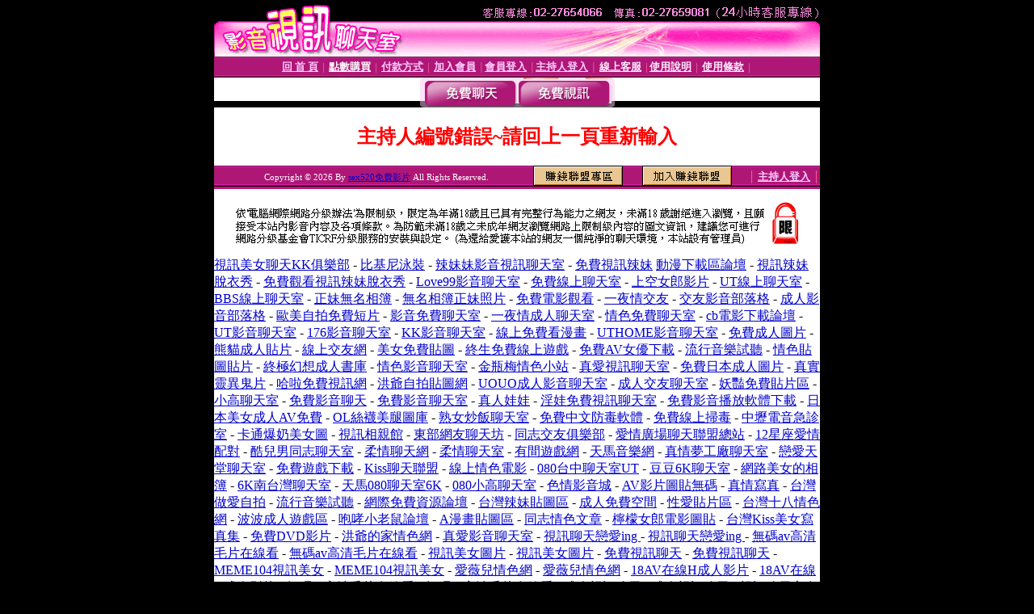

--- FILE ---
content_type: text/html; charset=Big5
request_url: http://x127.5weel.com/index.phtml?PUT=a_show&AID=188867&FID=115419
body_size: 10207
content:
<html><head><title>sex520免費影片 </title><meta http-equiv="PICS-Label" content='(PICS-1.1 "http://www.ticrf.org.tw/chinese/html/06-rating-v11.htm" l gen true for "http://x127.5weel.com" r (s 3 l 3 v 3 o 0))'><meta http-equiv=content-type content="text/html; charset=big5">
<meta name='robots' content='all'>
<meta name="Keywords" content="">
<meta name="description" content="">

<style type="text/css"><!--
.text {
	font-size: 12px;
	line-height: 15px;
	color: #000000;
	text-decoration: none;
}

.link {
	font-size: 12px;
	line-height: 15px;
	color: #000000;
	text-decoration: underline;
}

.link_menu {
	font-size: 15px;
	line-height: 24px;
	text-decoration: underline;
}

.SS {font-size: 10px;line-height: 14px;}
.S {font-size: 11px;line-height: 16px;}
.M {font-size: 13px;line-height: 18px;}
.L {font-size: 15px;line-height: 20px;}
.LL {font-size: 17px;line-height: 22px;}
.avshow_link{display:none;}
.t01 {
	font-family: "新細明體";
	font-size: 12px;
	color: #FFFFFF;
}
.t02 {
	font-family: "新細明體";
	font-size: 12px;
	line-height: 14px;
	color: #666666;
	text-decoration: underline;
}
.AC2 {
        font-family: "新細明體";
        font-size: 12px;
        line-height: 18px;
        color: #AAAAAA;
        text-decoration: none;
}

.t03 {
	font-family: "新細明體";
	font-size: 12px;
	line-height: 18px;
	color: #000000;
}
.t04 {
	font-family: "新細明體";
	font-size: 12px;
	color: #FF0066;
}
.t05 {
	font-family: "新細明體";
	font-size: 12px;
	color: #000000;
}
.t06 {
	font-family: "新細明體";
	font-size: 12px;
	color: #FFFFFF;
}
.text1{
	font-family: "新細明體";
	font-size: 12px;
	color: #666666;
}
.text2{
	font-family: "新細明體";
	font-size: 15px;
	color: #990033;
}
.text3{
	font-family: "新細明體";
	font-size: 15px;
	color: #000066;
}
.text4{
	font-family: "新細明體";
	font-size: 12px;
	color: #FF6600;
}
.text5 {
	font-family: "新細明體";
	font-size: 15px;
	color: #000000;
}
.text6 {
	font-family: "新細明體";
	font-size: 12px;
	color: #FF6600;
}
.text7 {
	font-family: "新細明體";
	font-size: 15px;
	color: #FFFFFF;
	font-weight: bold;
}

--></style>
<script src='Scripts/AC_RunActiveContent.js' type='text/javascript'></script>
<script language="JavaScript" type="text/JavaScript">
function CHAT_GO(AID,FORMNAME){
document.form1_GO.AID.value=AID;
document.form1_GO.ROOM.value=AID;
document.form1_GO.MID.value=10000;
if(FORMNAME.uname.value=="" || FORMNAME.uname.value.indexOf("請輸入")!=-1)    {
  alert("請輸入暱稱");
  FORMNAME.uname.focus();
}else{
  var AWidth = screen.width-20;
  var AHeight = screen.height-80;
  if( document.all || document.layers ){
  utchat10000=window.open("","utchat10000","width="+AWidth+",height="+AHeight+",resizable=yes,toolbar=no,location=no,directories=no,status=no,menubar=no,copyhistory=no,top=0,left=0");
  }else{
  utchat10000=window.open("","utchat10000","width="+AWidth+",height="+AHeight+",resizable=yes,toolbar=no,location=no,directories=no,status=no,menubar=no,copyhistory=no,top=0,left=0");
  }
  document.form1_GO.uname.value=FORMNAME.uname.value;
  document.form1_GO.sex.value=FORMNAME.sex.value;
  document.form1_GO.submit();
}
}


function CHAT_GO123(AID){
  document.form1_GO.AID.value=AID;
  document.form1_GO.ROOM.value=AID;
  document.form1_GO.MID.value=10000;
  if(document.form1_GO.uname.value=="")    {
    alert("請輸入暱稱");
  }else{
    var AWidth = screen.width-20;
    var AHeight = screen.height-80;
    if( document.all || document.layers ){
    utchat10000=window.open("","utchat10000","width="+AWidth+",height="+AHeight+",resizable=yes,toolbar=no,location=no,directories=no,status=no,menubar=no,copyhistory=no,top=0,left=0");
    }else{
    utchat10000=window.open("","utchat10000","width="+AWidth+",height="+AHeight+",resizable=yes,toolbar=no,location=no,directories=no,status=no,menubar=no,copyhistory=no,top=0,left=0");
    }
    document.form1_GO.submit();
  }
}

function MM_swapImgRestore() { //v3.0
  var i,x,a=document.MM_sr; for(i=0;a&&i<a.length&&(x=a[i])&&x.oSrc;i++) x.src=x.oSrc;
}

function MM_preloadImages() { //v3.0
  var d=document; if(d.images){ if(!d.MM_p) d.MM_p=new Array();
    var i,j=d.MM_p.length,a=MM_preloadImages.arguments; for(i=0; i<a.length; i++)
    if (a[i].indexOf("#")!=0){ d.MM_p[j]=new Image; d.MM_p[j++].src=a[i];}}
}

function MM_findObj(n, d) { //v4.01
  var p,i,x;  if(!d) d=document; if((p=n.indexOf("?"))>0&&parent.frames.length) {
    d=parent.frames[n.substring(p+1)].document; n=n.substring(0,p);}
  if(!(x=d[n])&&d.all) x=d.all[n]; for (i=0;!x&&i<d.forms.length;i++) x=d.forms[i][n];
  for(i=0;!x&&d.layers&&i<d.layers.length;i++) x=MM_findObj(n,d.layers[i].document);
  if(!x && d.getElementById) x=d.getElementById(n); return x;
}

function MM_swapImage() { //v3.0
  var i,j=0,x,a=MM_swapImage.arguments; document.MM_sr=new Array; for(i=0;i<(a.length-2);i+=3)
   if ((x=MM_findObj(a[i]))!=null){document.MM_sr[j++]=x; if(!x.oSrc) x.oSrc=x.src; x.src=a[i+2];}
}


 function aa() {
   if (window.event.ctrlKey)
       {
     window.event.returnValue = false;
         return false;
       }
 }
 function bb() {
   window.event.returnValue = false;
 }
function MM_openBrWindow(theURL,winName,features) { //v2.0
 window.open(theURL,winName,features);
}


//-->
</script>

</head>
<body bgcolor=#000000 text=#000000 link=#0000CC vlink=#3987C6 topMargin=0 marginheight=0 marginwidth=0>
<table width='750' border='0' cellpadding='0' cellspacing='0' bgcolor='#FFFFFF' ALIGN=CENTER><tr><td width='750' align='left' valign='top' bgcolor='#000000'><IMG SRC='/img/top.gif' WIDTH='750' height='70'></td></tr></table><table width='750' border='0' cellpadding='0' cellspacing='0' bgcolor='#FFFFFF' ALIGN=CENTER><tr><td><table width='750' height='26' border='0' cellpadding='0' cellspacing='0' background='img/line-01.gif'><tr> <td><div align='center'> <p><a href='./index.phtml?FID=115419'><font color='#FFCCFF' CLASS='M'><strong>回 首 頁</strong></font></a><font color='#FF6699' CLASS='SS'> │ </font><font CLASS='M'><strong> <a href='/PAY1/?UID=&FID=115419' TARGET='_blank'><font color='#FFFCFF'>點數購買</font></a></strong></font><font color='#FF6699' CLASS='SS'> │ </font><font CLASS='M'><strong><a href='./index.phtml?PUT=pay_doc1&FID=115419'><font color='#FFCCFF'>付款方式</font></a></strong></font><font color='#FF6699' CLASS='SS'> │ </font><font CLASS='M'><strong><a href='./index.phtml?PUT=up_reg&s=1&FID=115419'><font color='#FFCCFF'>加入會員</font></a></strong></font><font color='#FF6699' CLASS='S'> │</font><font CLASS='M'><strong><a href='./index.phtml?PUT=up_logon&FID=115419'><font color='#FFCCFF'>會員登入</font></a> </strong></font><font color='#FF6699' CLASS='S'>│</font><font CLASS='M'><strong><a href='./index.phtml?PUT=a_logon&FID=115419'><font color='#FFCCFF'>主持人登入</font></a></strong></font><font color='#FF6699' CLASS='S'> │ </font><font CLASS='M'><strong><a href='./index.phtml?PUT=mailbox&FID=115419'><font color='#FFECFF'>線上客服</font></a></strong></font><font color='#FF6699' CLASS='SS'> │</font><font CLASS='M'><strong><a href='./index.phtml?PUT=faq&FID=115419'><font color='#FFECFF'>使用說明</font></a></strong></font><font color='#FF6699' CLASS='SS'> │</font><font CLASS='M'> <strong><a href='./index.phtml?PUT=tos&FID=115419'><font color='#FFECFF'>使用條款</font></a></strong></font><font color='#FF6699' CLASS='SS'> │</font></div></td></tr></table></td></tr></table>
<table width='750' border='0' align='center' cellpadding='0' cellspacing='0' bgcolor='#FFFFFF'>
 <tr>
<td height='37' background='images2/bnt-bg.jpg' ALIGN='CENTER'><table border='0' cellspacing='0' cellpadding='0'>
 <tr>
<td><img src='images2/bnt-bg02.jpg' width='6' height='37' BORDER=0></td><td><A href='./index.phtml?CHANNEL=R51&FID=115419'><img src='images2/bnt-a1.jpg' width='116' height='37' BORDER=0></A></td>
<td><A href='./index.phtml?CHANNEL=R52&FID=115419'><img src='images2/but-a2.jpg' width='116' height='37' BORDER=0></A></td>
<!--td width='17%'><A href='./index.phtml?CHANNEL=R55&FID=115419'><img src='images2/but-a3.jpg' width='115' height='37' BORDER=0></A></td-->
<!--td><A href='./index.phtml?CHANNEL=R53&FID=115419'><img src='images2/but-a4.jpg' width='114' height='37' BORDER=0></A></td-->
<!--td><A href='./index.phtml?CHANNEL=R54&FID=115419'><img src='images2/but-a6.jpg' width='130' height='37' BORDER=0></A></td--><td><img src='images2/but-bg03.jpg' width='5' height='37' BORDER=0></td></tr>
</table></td>
 </tr>
</table><table width='750' border='0' cellspacing='0' cellpadding='0' ALIGN=CENTER BGCOLOR='#FFFFFF'><TR><TD><table width='0' border='0' cellpadding='0' cellspacing='0'><TR><TD></TD></TR><form method='POST' action='/V4/index.phtml'  target='utchat10000' name='form1_GO'><input type='HIDDEN' name='uname' value=''><input type='HIDDEN' name='password' value=''><input type='HIDDEN' name='sex' value=''><input type='HIDDEN' name='sextype' value=''><input type='HIDDEN' name='age' value=''><input type='HIDDEN' name='MID' value='115419'><input type='HIDDEN' name='UID' value=''><input type='HIDDEN' name='ROOM' value='188867'><input type='HIDDEN' name='AID' value='188867'><input type='HIDDEN' name='FID' value='115419'><input type='HIDDEN' name='ACTIONTYPE' value='AUTO'></form></TABLE><CENTER>
<SCRIPT language='JavaScript'>
function CHECK_SEARCH_KEY(FORMNAME){
  var error;
  if (FORMNAME.KEY_STR.value.length<2){
    alert('您輸入的搜尋字串必需多於 2 字元!!');
    FORMNAME.KEY_STR.focus();
    return false;
  }
  return true;
}
</SCRIPT>
<style type="text/css"><!--
.AC2 {
        font-size: 12px;
        line-height: 18px;
        color: #AAAAAA;
        text-decoration: none;
}
.NAME {
        font-size: 13px;
        line-height: 16px;
        color: #000000;
        text-decoration: none;
}
--></style>
<FONT COLOR='RED'><H2>主持人編號錯誤~請回上一頁重新輸入</H2></FONT></td></tr></table><table WIDTH=750 ALIGN=CENTER  background='img/line-01.gif' BGCOLOR=FFFFFF HEIGHT=26  border='0' cellpadding='0' cellspacing='0'><tr><td ALIGN=RIGHT CLASS='S'>
<FONT COLOR=FFFFFF CLASS=S>
Copyright &copy; 2026 By <a href='http://x127.5weel.com'>sex520免費影片</a> All Rights Reserved.</FONT>
</TD><TD>
<div align='right'><a href='./?PUT=aweb_logon&FID=115419'
 onMouseOut="MM_swapImgRestore()"
 onMouseOver="MM_swapImage('Image8','','img/clm-2.gif',1)"><img src='img/clm.gif' name='Image8' width='111' height='25' hspace='0' border='0'></a>
　
<a href='./?PUT=aweb_reg&FID=115419'
 onMouseOut="MM_swapImgRestore()"
 onMouseOver="MM_swapImage('Image9','','img/join-it2.gif',1)"><img src='img/join-it.gif' name='Image9' width='111' height='25' hspace='0' border='0'></a></TD><TD ALIGN=RIGHT><font color='#FF6699' CLASS='M'> │ </font><font CLASS='M'><strong><a href='/index.phtml?PUT=a_logon&FID=115419'><font color='#FFCCFF'>主持人登入</font></a></strong></font><font color='#FF6699' CLASS='M'> │ </font></td></tr></table><table width='750' border='0' align='center' cellpadding='0' cellspacing='0' bgcolor='FFFFFF'><tr><td class='text'>&nbsp;</td></tr><tr><td><div align='center'><img src='images2/up.jpg' width='697' height='54'></div></td></tr><tr><td class='text'>&nbsp;</td></tr></td></tr></table><CENTER></TABLE><table width='750' border='0' align='center' cellpadding='0' cellspacing='0' bgcolor='FFFFFF'><tr><TD><a href=http://x201.8d99.com/ target="_blank">視訊美女聊天KK俱樂部</a> - 
<a href=http://x202.8d99.com/ target="_blank">比基尼泳裝</a> - 
<a href=http://x203.8d99.com/ target="_blank">辣妹妹影音視訊聊天室</a> - 
<a href=http://x204.8d99.com/ target="_blank">免費視訊辣妹</a> 
<a href=http://x205.8d99.com/ target="_blank">動漫下載區論壇</a> - 
<a href=http://x206.8d99.com/ target="_blank">視訊辣妹脫衣秀</a> - 
<a href=http://x207.8d99.com/ target="_blank">免費觀看視訊辣妹脫衣秀</a> - 
<a href=http://x208.8d99.com/ target="_blank">Love99影音聊天室</a> - 
<a href=http://x209.8d99.com/ target="_blank">免費線上聊天室</a> - 
<a href=http://x210.8d99.com/ target="_blank">上空女郎影片</a> -
<a href=http://x211.8d99.com/ target="_blank">UT線上聊天室</a> - 
<a href=http://x212.8d99.com/ target="_blank">BBS線上聊天室</a> - 
<a href=http://x213.8d99.com/ target="_blank">正妹無名相簿</a> - 
<a href=http://x214.8d99.com/ target="_blank">無名相簿正妹照片</a> - 
<a href=http://x215.8d99.com/ target="_blank">免費電影觀看</a> - 
<a href=http://x216.8d99.com/ target="_blank">一夜情交友</a> - 
<a href=http://x217.8d99.com/ target="_blank">交友影音部落格</a> - 
<a href=http://x218.8d99.com/ target="_blank">成人影音部落格</a> - 
<a href=http://x219.8d99.com/ target="_blank">歐美自拍免費短片</a> - 
<a href=http://x220.8d99.com/ target="_blank">影音免費聊天室</a> - 
<a href=http://x221.8d99.com/ target="_blank">一夜情成人聊天室</a> - 
<a href=http://x222.8d99.com/ target="_blank">情色免費聊天室</a> - 
<a href=http://x223.8d99.com/ target="_blank">cb電影下載論壇</a> - 
<a href=http://x224.8d99.com/ target="_blank">UT影音聊天室</a> - 
<a href=http://x225.8d99.com/ target="_blank">176影音聊天室</a> - 
<a href=http://x226.8d99.com/ target="_blank">KK影音聊天室</a> - 
<a href=http://x227.8d99.com/ target="_blank">線上免費看漫畫</a> - 
<a href=http://x228.8d99.com/ target="_blank">UTHOME影音聊天室</a> - 
<a href=http://x229.8d99.com/ target="_blank">免費成人圖片</a> - 
<a href=http://x230.8d99.com/ target="_blank">熊貓成人貼片</a> - 
<a href=http://x231.8d99.com/ target="_blank">線上交友網</a> -   
<a href=http://x232.8d99.com/ target="_blank">美女免費貼圖</a> - 
<a href=http://x233.8d99.com/ target="_blank">終生免費線上遊戲</a> - 
<a href=http://x234.8d99.com/ target="_blank">免費AV女優下載</a> - 
<a href=http://x235.8d99.com/ target="_blank">流行音樂試聽</a> - 
<a href=http://x236.8d99.com/ target="_blank">情色貼圖貼片</a> - 
<a href=http://x237.8d99.com/ target="_blank">終極幻想成人書庫</a> - 
<a href=http://x238.8d99.com/ target="_blank">情色影音聊天室</a> - 
<a href=http://x239.8d99.com/ target="_blank">金瓶梅情色小站</a> - 
<a href=http://x240.8d99.com/ target="_blank">真愛視訊聊天室</a> - 
<a href=http://x241.8d99.com/ target="_blank">免費日本成人圖片</a> - 
<a href=http://x242.8d99.com/ target="_blank">真實靈異鬼片</a> - 
<a href=http://x243.8d99.com/ target="_blank">哈啦免費視訊網</a> - 
<a href=http://x244.8d99.com/ target="_blank">洪爺自拍貼圖網</a> - 
<a href=http://x245.8d99.com/ target="_blank">UOUO成人影音聊天室</a> - 
<a href=http://x246.8d99.com/ target="_blank">成人交友聊天室</a> - 
<a href=http://x247.8d99.com/ target="_blank">妖豔免費貼片區</a> - 
<a href=http://x248.8d99.com/ target="_blank">小高聊天室</a> - 
<a href=http://x249.8d99.com/ target="_blank">免費影音聊天</a> - 
<a href=http://x250.8d99.com/ target="_blank">免費影音聊天室</a> - 
<a href=http://x251.8d99.com/ target="_blank">真人娃娃</a> - 
<a href=http://x252.8d99.com/ target="_blank">淫娃免費視訊聊天室</a> - 
<a href=http://x253.8d99.com/ target="_blank">免費影音播放軟體下載</a> - 
<a href=http://x254.8d99.com/ target="_blank">日本美女成人AV免費</a> - 
<a href=http://x255.8d99.com/ target="_blank">OL絲襪美腿圖庫</a> - 
<a href=http://x256.8d99.com/ target="_blank">熟女炒飯聊天室</a> - 
<a href=http://x257.8d99.com/ target="_blank">免費中文防毒軟體</a> - 
<a href=http://x258.8d99.com/ target="_blank">免費線上掃毒</a> - 
<a href=http://x259.8d99.com/ target="_blank">中壢電音急診室</a> - 
<a href=http://x260.8d99.com/ target="_blank">卡通爆奶美女圖</a> - 
<a href=http://x261.8d99.com/ target="_blank">視訊相親館</a> - 
<a href=http://x262.8d99.com/ target="_blank">東部網友聊天坊</a> - 
<a href=http://x263.8d99.com/ target="_blank">同志交友俱樂部</a> - 
<a href=http://x264.8d99.com/ target="_blank">愛情廣場聊天聯盟總站</a> - 
<a href=http://x265.8d99.com/ target="_blank">12星座愛情配對</a> - 
<a href=http://x266.8d99.com/ target="_blank">酷兒男同志聊天室</a> - 
<a href=http://x267.8d99.com/ target="_blank">柔情聊天網</a> - 
<a href=http://x268.8d99.com/ target="_blank">柔情聊天室</a> - 
<a href=http://x269.8d99.com/ target="_blank">有間遊戲網</a> - 
<a href=http://x270.8d99.com/ target="_blank">天馬音樂網</a> - 
<a href=http://x271.8d99.com/ target="_blank">真情夢工廠聊天室</a> - 
<a href=http://x272.8d99.com/ target="_blank">戀愛天堂聊天室</a> - 
<a href=http://x273.8d99.com/ target="_blank">免費遊戲下載</a> - 
<a href=http://x274.8d99.com/ target="_blank">Kiss聊天聯盟</a> - 
<a href=http://x275.8d99.com/ target="_blank">線上情色電影</a> - 
<a href=http://x276.8d99.com/ target="_blank">080台中聊天室UT</a> - 
<a href=http://x277.8d99.com/ target="_blank">豆豆6K聊天室</a> - 
<a href=http://x278.8d99.com/ target="_blank">網路美女的相簿</a> - 
<a href=http://x279.8d99.com/ target="_blank">6K南台灣聊天室</a> - 
<a href=http://x280.8d99.com/ target="_blank">天馬080聊天室6K</a> - 
<a href=http://x281.8d99.com/ target="_blank">080小高聊天室</a> - 
<a href=http://x282.8d99.com/ target="_blank">色情影音城</a> - 
<a href=http://x283.8d99.com/ target="_blank">AV影片圖貼無碼</a> - 
<a href=http://x284.8d99.com/ target="_blank">真情寫真</a> - 
<a href=http://x285.8d99.com/ target="_blank">台灣做愛自拍</a> - 
<a href=http://x286.8d99.com/ target="_blank">流行音樂試聽</a> - 
<a href=http://x287.8d99.com/ target="_blank">網際免費資源論壇</a> - 
<a href=http://x288.8d99.com/ target="_blank">台灣辣妹貼圖區</a> - 
<a href=http://x289.8d99.com/ target="_blank">成人免費空間</a> - 
<a href=http://x290.8d99.com/ target="_blank">性愛貼片區</a> - 
<a href=http://x291.8d99.com/ target="_blank">台灣十八情色網</a> - 
<a href=http://x292.8d99.com/ target="_blank">波波成人遊戲區</a> - 
<a href=http://x293.8d99.com/ target="_blank">咆哮小老鼠論壇</a> - 
<a href=http://x294.8d99.com/ target="_blank">A漫畫貼圖區</a> - 
<a href=http://x295.8d99.com/ target="_blank">同志情色文章</a> - 
<a href=http://x296.8d99.com/ target="_blank">檸檬女郎電影圖貼</a> - 
<a href=http://x297.8d99.com/ target="_blank">台灣Kiss美女寫真集</a> - 
<a href=http://x298.8d99.com/ target="_blank">免費DVD影片</a> - 
<a href=http://x299.8d99.com/ target="_blank">洪爺的家情色網</a> -
<a href=http://x300.8d99.com/ target="_blank">真愛影音聊天室</a> - <a href=http://www.m2uu.com/ target=_blank>視訊聊天戀愛ing  </a> -
<a href=http://m2uu.com/ target=_blank>視訊聊天戀愛ing </a> - 
<a href=http://www.7vov.com/ target=_blank>無碼av高清毛片在線看</a> -  
<a href=http://7vov.com/ target=_blank>無碼av高清毛片在線看</a> - 
<a href=http://www.cok1.com/ target=_blank>視訊美女圖片</a> -
<a href=http://cok1.com/ target=_blank>視訊美女圖片</a> - 
<a href=http://www.b53c.com/ target=_blank>免費視訊聊天</a> -
<a href=http://b53c.com/ target=_blank>免費視訊聊天</a> - 
<a href=http://a22p.com/ target=_blank>MEME104視訊美女</a> -
<a href=http://www.a22p.com/ target=_blank>MEME104視訊美女</a> -
<a href=http://3hh7.com/ target=_blank>愛薇兒情色網</a> -
<a href=http://www.3hh7.com/ target=_blank>愛薇兒情色網</a> -
<a href=http://www.w2g3.com/ target=_blank>18AV在線H成人影片</a> -  
<a href=http://w2g3.com/ target=_blank>18AV在線H成人影片</a> -  
<a href=http://www.2vvc.com/ target=_blank>無碼av高清毛片在線看</a> -  
<a href=http://2vvc.com/ target=_blank>無碼av高清毛片在線看</a> -
<a href=http://www.jea9.com/ target=_blank>成人視訊聊天</a> -  
<a href=http://jea9.com/ target=_blank>成人視訊聊天</a> - <a href=http://4kh9.com/ target=_blank>視訊聊天交友</a> -
<a href=http://www.4kh9.com/ target=_blank>真人裸播的情色直播平台</a> -
<a href=http://1jsy.com/ target=_blank>緣定今生電話交友</a> -
<a href=http://www.1jsy.com/ target=_blank>能看黃播的直播平台</a> -
<a href=http://v5lu.com/ target=_blank>午夜激情直播間</a> -
<a href=http://www.v5lu.com/ target=_blank>成人的直播平台</a> -
<a href=http://qc8e.com/ target=_blank>現場直播真人秀</a> -
<a href=http://www.qc8e.com/ target=_blank>影音視訊聊天室免費視訊聊天室</a> -
<a href=http://kf1y.com/ target=_blank>金瓶梅聊天室美女</a> -
<a href=http://www.kf1y.com/ target=_blank>視訊聊天天陪您聊</a> -
<a href=http://ibc4.com/ target=_blank>打飛機專用網</a> -
<a href=http://www.ibc4.com/ target=_blank>約炮交友直播間平台</a> -
<a href=http://h625.com/ target=_blank>Live173美女直播聊天室</a> -
<a href=http://www.h625.com/ target=_blank>金瓶梅聊天室美女</a> -
<a href=http://e7g5.com/ target=_blank>中文成人文學</a> -
<a href=http://www.e7g5.com/ target=_blank>辣妹視訊聊天室</a> -
<a href=http://6xxd.com/ target=_blank>成人情色電影區</a> -
<a href=http://www.6xxd.com/ target=_blank>173影音live秀</a> -
<a href=http://h4o4.com/ target=_blank>裸聊美女視頻</a> -
<a href=http://wwww.h4o4.com/ target=_blank>國外視頻聊天網站</a> -
<a href=http://nr5o.com/ target=_blank>台灣免費視頻</a> -
<a href=http://www.nr5o.com/ target=_blank>美女熱舞視頻</a> -
<a href=http://h77s.com/ target=_blank>視頻真人秀網站</a> -
<a href=http://www.h77s.com/ target=_blank>真人裸體視頻網站</a> -
<a href=http://36ud.com/ target=_blank>台灣美女視頻</a> -
<a href=http://www.36ud.com/ target=_blank>免費視頻聊天網</a> -
<a href=http://6cas.com/ target=_blank>免費視頻裸聊</a> -
<a href=http://www.6cas.com/ target=_blank>免費真人黃播成人直播平台</a> -
<a href=http://5aa8.com/ target=_blank>173影音live秀</a> -
<a href=http://wwww.5aa8.com/ target=_blank>UT視訊美女影音聊天室</a> -
<a href=http://e04u.com/ target=_blank>韓國美女主播真人秀</a> -
<a href=http://www.e04u.com/ target=_blank>173影音live秀</a> -
<a href=http://e08w.com/ target=_blank>影音視訊交友網聊天室</a> -
<a href=http://www.e08w.com/ target=_blank>美女主播直播間</a> -
<a href=http://e57w.com/ target=_blank>日本美女寫真影片</a> -
<a href=http://www.e57w.com/ target=_blank>視頻美女成人直播間</a> -
<a href=http://774u.com/ target=_blank>台灣辣妹視訊直播</a> -
<a href=http://www.774u.com/ target=_blank>玩美女人影音秀</a> -
<a href=http://7zav.com/ target=_blank>玩美女人影音秀</a> -
<a href=http://www.7zav.com/ target=_blank>免費視頻直播聊天網</a> -
<a href=http://8czx.com/ target=_blank>線上人間視頻直播聊天室</a> -
<a href=http://www.8czx.com/ target=_blank>免費成人視頻直播</a> -
<a href=http://c3zj.com/ target=_blank>台灣辣妹視頻直播</a> -
<a href=http://www.c3zj.com/ target=_blank>momo520金瓶梅聊天室</a> -
<a href=http://ckk4.com/ target=_blank>金瓶梅成人色情漫畫</a> -
<a href=http://www.ckk4.com/ target=_blank>成人視訊直播</a> -
<a href=http://e05z.com/ target=_blank>玩美女人視訊直播聊天室</a> -
<a href=http://www.e05z.com/ target=_blank>MeMe免費色情視訊聊天</a> -
<a href=http://e63w.com/ target=_blank>一對一免費聊天室</a> -
<a href=http://www.e63w.com/ target=_blank>辣妹影音視訊聊天網</a> -
<a href=http://xcs5.com/ target=_blank>meme104影音視訊聊天室</a> -
<a href=http://www.xcs5.com/ target=_blank>波霸美女貼圖區</a> -
<a href=http://y9m6.com/ target=_blank>live173直播手機版</a> -
<a href=http://www.y9m6.com/ target=_blank>金瓶梅聊天室美女</a> -
<a href=http://e02w.com/ target=_blank>辣妹視訊聊天室</a> -
<a href=http://www.e02w.com/ target=_blank>最黃直播平台排名</a> -
<a href=http://e3x3.com/ target=_blank>UThome影音視訊聊天室</a> -
<a href=http://www.e3x3.com/ target=_blank>台灣ut成人直播平台app</a> -
<a href=http://e71x.com/ target=_blank>視訊聊天天陪您聊</a> -
<a href=http://www.e71x.com/ target=_blank>開心交友聊天表演</a> -
<a href=http://6cas.com/ target=_blank>免費真人黃播成人直播平台</a> -
<a href=http://www.x5w7.com/ target=_blank>視訊聊天交友</a> -
<a href=http://x5w7.com/ target=_blank>真人裸播的情色直播平台</a> -
<a href=http://www.6qcp.com/ target=_blank>緣定今生電話交友</a> -
<a href=http://6qcp.com/ target=_blank>能看黃播的直播平台</a> -
<a href=http://www.k8ya.com/ target=_blank>午夜激情直播間</a> -
<a href=http://k8ya.com/ target=_blank>成人的直播平台</a> -
<a href=http://www.6i89.com/ target=_blank>現場直播真人秀</a> -
<a href=http://6i89.com/ target=_blank>影音視訊聊天室免費視訊聊天室</a> -
<a href=http://www.2j2s.com / target=_blank>金瓶梅聊天室美女</a> -
<a href=http://2j2s.com / target=_blank>視訊聊天天陪您聊</a> -
<a href=http://www.7ymt.com/ target=_blank>開心交友聊天表演</a> -
<a href=http://7ymt.com/ target=_blank>約炮交友直播間平台</a> -
<a href=http://11510.live173.com/ target=_blank>視訊聊天交友</a> -
<a href=http://11510.web.ioshow.com/ target=_blank>金瓶梅聊天室美女</a> -
<a href=http://11510.love.ioshow.com/ target=_blank>美女視頻直播秀房間</a> -
<a href=http://11510.room.oishow.com/ target=_blank>辣妹視訊聊天室</a> -
<a href=http://11510.live.ioshow.com/ target=_blank>視訊聊天天陪您聊</a> -
<a href=http://www.m2uu.com/ target=_blank>視訊聊天戀愛ing  </a> -
<a href=http://m2uu.com/ target=_blank>視訊聊天戀愛ing </a> - 
<a href=http://www.7vov.com/ target=_blank>無碼av高清毛片在線看</a> -  
<a href=http://7vov.com/ target=_blank>無碼av高清毛片在線看</a> - 
<a href=http://www.cok1.com/ target=_blank>視訊美女圖片</a> -
<a href=http://cok1.com/ target=_blank>視訊美女圖片</a> - 
<a href=http://www.b53c.com/ target=_blank>免費視訊聊天</a> -
<a href=http://b53c.com/ target=_blank>免費視訊聊天</a> - 
<a href=http://a22p.com/ target=_blank>MEME104視訊美女</a> -
<a href=http://www.a22p.com/ target=_blank>MEME104視訊美女</a> -
<a href=http://3hh7.com/ target=_blank>愛薇兒情色網</a> -
<a href=http://www.3hh7.com/ target=_blank>愛薇兒情色網</a> -
<a href=http://www.w2g3.com/ target=_blank>18AV在線H成人影片</a> -  
<a href=http://w2g3.com/ target=_blank>18AV在線H成人影片</a> -  
<a href=http://www.2vvc.com/ target=_blank>無碼av高清毛片在線看</a> -  
<a href=http://2vvc.com/ target=_blank>無碼av高清毛片在線看</a> -
<a href=http://www.jea9.com/ target=_blank>成人視訊聊天</a> -  
<a href=http://jea9.com/ target=_blank>成人視訊聊天</a> -
<a href=http://x3g6.com/ target=_blank>免費成人視頻</a> -
<a href=http://www.x3g6.com/ target=_blank>美女全裸視頻聊天</a> -
<a href=http://oze7.com/ target=_blank>免費視訊情色聊天網</a> -
<a href=http://www.oze7.com/ target=_blank>show live成人視訊聊天室</a> -
<a href=http://036d.com/ target=_blank>美女影音聊天室</a> -
<a href=http://www.036d.com/ target=_blank>live173影音live秀</a> -
<a href=http://4d6z.com/ target=_blank>Live173 正妹視訊聊天室</a> -
<a href=http://www.4d6z.com/ target=_blank>台灣最騷的裸聊色軟體網站</a> -
<a href=http://bd8d.com/ target=_blank>真愛旅舍視訊直播</a> -
<a href=http://www.bd8d.com/ target=_blank>真愛旅舍真人唱歌視頻直播</a> -
<a href=http://2smn.com/ target=_blank>live 173影音視訊聊天室</a> -
<a href=http://www.2smn.com/ target=_blank>live173台灣辣妹影音視訊聊天室</a> -
<a href=http://fr52.com/ target=_blank>173liveshow視訊美女</a> -
<a href=http://www.fr52.com/ target=_blank>免費線上直播視訊</a> -
<a href=http://w5y2.com/ target=_blank>成人交友</a> -
<a href=http://www.w5y2.com/ target=_blank>UT視訊影音直播</a> -
<a href=http://6kek21.com/ target=_blank>免費黃色文學</a> -
<a href=http://ek216k.com/ target=_blank>免費成人情色</a> -
<a href=http://utek21.com/ target=_blank>sex999免費影片</a> -
<a href=http://www.6kek21.com/ target=_blank>免費A片、免費成人影片</a> -
<a href=http://www.ek216k.com/ target=_blank>173影音live秀</a> -
<a href=http://www.utek21.com/ target=_blank>UT視訊美女影音聊天室</a> -
<a href=http://h4o4.com/ target=_blank>裸聊美女視頻</a> -
<a href=http://wwww.h4o4.com/ target=_blank>國外視頻聊天網站</a> -
<a href=http://nr5o.com/ target=_blank>台灣免費視頻</a> -
<a href=http://www.nr5o.com/ target=_blank>美女熱舞視頻</a> -
<a href=http://h77s.com/ target=_blank>視頻真人秀網站</a> -
<a href=http://www.h77s.com/ target=_blank>真人裸體視頻網站</a> -
<a href=http://36ud.com/ target=_blank>台灣美女視頻</a> -
<a href=http://www.36ud.com/ target=_blank>免費視頻聊天網</a> -
<a href=http://6cas.com/ target=_blank>免費視頻裸聊</a> -
<a href=http://www.6cas.com/ target=_blank>免費真人黃播成人直播平台</a> -
<a href=http://5aa8.com/ target=_blank>173影音live秀</a> -
<a href=http://wwww.5aa8.com/ target=_blank>UT視訊美女影音聊天室</a> -
<a href=http://e04u.com/ target=_blank>韓國美女主播真人秀</a> -
<a href=http://www.e04u.com/ target=_blank>173影音live秀</a> -
<a href=http://e08w.com/ target=_blank>影音視訊交友網聊天室</a> -
<a href=http://www.e08w.com/ target=_blank>美女主播直播間</a> -
<a href=http://e57w.com/ target=_blank>日本美女寫真影片</a> -
<a href=http://www.e57w.com/ target=_blank>視頻美女成人直播間</a> -
<a href=http://774u.com/ target=_blank>台灣辣妹視訊直播</a> -
<a href=http://www.774u.com/ target=_blank>玩美女人影音秀</a> -
<a href=http://7zav.com/ target=_blank>玩美女人影音秀</a> -
<a href=http://www.7zav.com/ target=_blank>免費視頻直播聊天網</a> -
<a href=http://8czx.com/ target=_blank>線上人間視頻直播聊天室</a> -
<a href=http://www.8czx.com/ target=_blank>免費成人視頻直播</a> -
<a href=http://c3zj.com/ target=_blank>台灣辣妹視頻直播</a> -
<a href=http://www.c3zj.com/ target=_blank>momo520金瓶梅聊天室</a> -
<a href=http://ckk4.com/ target=_blank>金瓶梅成人色情漫畫</a> -
<a href=http://www.ckk4.com/ target=_blank>成人視訊直播</a> -
<a href=http://e05z.com/ target=_blank>玩美女人視訊直播聊天室</a> -
<a href=http://www.e05z.com/ target=_blank>MeMe免費色情視訊聊天</a> -
<a href=http://e63w.com/ target=_blank>一對一免費聊天室</a> -
<a href=http://www.e63w.com/ target=_blank>辣妹影音視訊聊天網</a> -
<a href=http://xcs5.com/ target=_blank>meme104影音視訊聊天室</a> -
<a href=http://www.xcs5.com/ target=_blank>波霸美女貼圖區</a> -
<a href=http://y9m6.com/ target=_blank>live173直播手機版</a> -
<a href=http://www.y9m6.com/ target=_blank>金瓶梅聊天室美女</a> -
<a href=http://e02w.com/ target=_blank>辣妹視訊聊天室</a> -
<a href=http://www.e02w.com/ target=_blank>最黃直播平台排名</a> -
<a href=http://e3x3.com/ target=_blank>UThome影音視訊聊天室</a> -
<a href=http://www.e3x3.com/ target=_blank>台灣ut成人直播平台app</a> -
<a href=http://e71x.com/ target=_blank>視訊聊天天陪您聊</a> -
<a href=http://www.e71x.com/ target=_blank>開心交友聊天表演</a> -
<a href=http://m48g.com/ target=_blank>打飛機專用網</a> -
<a href=http://www.m48g.com/ target=_blank>打飛機專用網</a> -
<a href=http://8jnq.com/ target=_blank>浪漫月光論壇</a> -
<a href=http://www.8jnq.com/ target=_blank>浪漫月光論壇</a> -
<a href=http://2e66.com/ target=_blank>s383 影音視訊Live秀</a> -
<a href=http://www.2e66.com/ target=_blank>s383 影音視訊Live秀</a> -
<a href=http://6k28.com/ target=_blank>ut影音視訊聊天網</a> -
<a href=http://www.6k28.com/ target=_blank>ut影音視訊聊天網</a> -
<a href=http://6nnc.com/ target=_blank>show live影音視訊聊天網</a> -
<a href=http://www.6nnc.com/ target=_blank>show live影音視訊聊天網</a> -
<a href=http://t2ff.com/ target=_blank>浪漫月光論壇(免費)</a> -
<a href=http://www.t2ff.com/ target=_blank>浪漫月光論壇(免費)</a> -
<a href=http://chn6.com/ target=_blank>免費線上A片</a> -
<a href=http://www.chn6.com/ target=_blank>免費線上A片</a> -
<a href=http://4zz4.com/ target=_blank>金瓶梅影音視訊聊天室</a> -
<a href=http://www.4zz4.com/ target=_blank>金瓶梅影音視訊聊天室</a> -
<a href=http://7vvc.com/ target=_blank>live173影音live秀</a> -
<a href=http://www.7vvc.com/ target=_blank>live173影音live秀</a> -
<a href=http://9bdd.com/ target=_blank>show live影音視訊聊天網</a> -
<a href=http://www.9bdd.com/ target=_blank>show live影音視訊聊天網</a> -





<a href=http://7k8e.com/ target=_blank><font size=2 color=#0000ff>173影音視訊live秀</font></a> │
<a href=http://7ek2.com/ target=_blank><font size=2 color=#0000ff>成人色情聊天室</font></a> │
<a href=http://7e3c.com/ target=_blank><font size=2 color=#0000ff>免費線上看A片</font></a> │
<a href=http://6rd7.com/ target=_blank><font size=2 color=#0000ff>成人影片-免費影片-免費線上影片-免費成人影片-線上A片-A片</font></a> │
<a href=http://5cw3.com/ target=_blank><font size=2 color=#0000ff>MeMe104 影音視訊聊天室</font></a> │
<a href=http://4xs2.com/ target=_blank><font size=2 color=#0000ff>打飛機專用網</font></a> │
<a href=http://4wej.com/ target=_blank><font size=2 color=#0000ff>武則天視訊聊天網</font></a> │
<a href=http://4tg3.com/ target=_blank><font size=2 color=#0000ff>成人視訊聊天網</font></a> │
<a href=http://4drq.com/ target=_blank><font size=2 color=#0000ff>玩美女人視訊聊天網</font></a> │
<a href=http://47a4.com/ target=_blank><font size=2 color=#0000ff>live173影音視訊live秀</font></a> │
<a href=http://www.7k8e.com/ target=_blank><font size=2 color=#0000ff>173影音視訊live秀</font></a> │
<a href=http://www.7ek2.com/ target=_blank><font size=2 color=#0000ff>成人色情聊天室</font></a> │
<a href=http://www.7e3c.com/ target=_blank><font size=2 color=#0000ff>免費線上看A片</font></a> │
<a href=http://www.6rd7.com/ target=_blank><font size=2 color=#0000ff>成人影片-免費影片-免費線上影片-免費成人影片-線上A片-A片</font></a> │
<a href=http://www.5cw3.com/ target=_blank><font size=2 color=#0000ff>MeMe104 影音視訊聊天室</font></a> │
<a href=http://www.4xs2.com/ target=_blank><font size=2 color=#0000ff>打飛機專用網</font></a> │
<a href=http://www.4wej.com/ target=_blank><font size=2 color=#0000ff>武則天視訊聊天網</font></a> │
<a href=http://www.4tg3.com/ target=_blank><font size=2 color=#0000ff>成人視訊聊天網</font></a> │
<a href=http://www.4drq.com/ target=_blank><font size=2 color=#0000ff>玩美女人視訊聊天網</font></a> │
<a href=http://www.47a4.com/ target=_blank><font size=2 color=#0000ff>live173影音視訊live秀</font></a> │<a href=http://4azr.com/ target=_blank><font size=2 color=#0000ff>ut聊天室90691</font></a> │
<a href=http://www.4azr.com/ target=_blank><font size=2 color=#0000ff>交友聊天室</font></a> │
<a href=http://4awt.com/ target=_blank><font size=2 color=#0000ff>交友聯誼</font></a> │
<a href=http://www.4awt.com/ target=_blank><font size=2 color=#0000ff>免費視訊聊天</font></a> │
<a href=http://42s1.com/ target=_blank><font size=2 color=#0000ff>sex999免費影片</font></a> │
<a href=http://www.42s1.com/ target=_blank><font size=2 color=#0000ff>視訊交友ggo</font></a> │

<a href=http://3myh.com/ target=_blank><font size=2 color=#0000ff>視訊交友90739</font></a> │
<a href=http://www.3myh.com/ target=_blank><font size=2 color=#0000ff>uthome 視訊聊天室</font></a> │
<a href=http://3ev1.com/ target=_blank><font size=2 color=#0000ff>視訊做愛</font></a> │
<a href=http://www.3ev1.com/ target=_blank><font size=2 color=#0000ff>情人視訊網</font></a> │
<a href=http://3xsn.com/ target=_blank><font size=2 color=#0000ff>視訊交友</font></a> │
<a href=http://www.3xsn.com/ target=_blank><font size=2 color=#0000ff>玩美女人影音秀</font></a> │
<a href=http://3kdf.com/ target=_blank><font size=2 color=#0000ff>交友留言板</font></a> │
<a href=http://www.3kdf.com/ target=_blank><font size=2 color=#0000ff>援交友留言</font></a> │
<a href=http://3bne.com/ target=_blank><font size=2 color=#0000ff>視訊俱樂部</font></a> │
<a href=http://www.3bne.com/ target=_blank><font size=2 color=#0000ff>免費電影</font></a> │

<a href=http://34s3.com/ target=_blank><font size=2 color=#0000ff>小弟弟免費影音</font></a> │
<a href=http://www.34s3.com/ target=_blank><font size=2 color=#0000ff>免費視訊</font></a> │
<a href=http://3sqa.com/ target=_blank><font size=2 color=#0000ff>摸摸耳免費遊戲</font></a> │
<a href=http://www.3sqa.com/ target=_blank><font size=2 color=#0000ff>情色視訊</font></a> │
<a href=http://99j2.com/ target=_blank><font size=2 color=#0000ff>視訊俱樂部</font></a> │
<a href=http://99j2.com/ target=_blank><font size=2 color=#0000ff>視訊交友高雄網</font></a> │
<a href=http://99j2.com/ target=_blank><font size=2 color=#0000ff>kk視訊</font></a> │
<a href=http://99j2.com/ target=_blank><font size=2 color=#0000ff>176 視訊聊天</font></a> │
<a href=http://99j2.com/ target=_blank><font size=2 color=#0000ff>173 視訊辣妹</font></a> │
<a href=http://www.1e58.com/ target=_blank><font size=2 color=#0000ff>視訊交友網</font></a> │

<a href=http://www.1e58.com/ target=_blank><font size=2 color=#0000ff>線上交友</font></a> │
<a href=http://1e58.com/ target=_blank><font size=2 color=#0000ff>aio 交友愛情館影片</font></a> │
<a href=http://1e58.com/ target=_blank><font size=2 color=#0000ff>交友網站</font></a> │
<a href=http://www.1grn.com/ target=_blank><font size=2 color=#0000ff>交友網站</font></a> │
<a href=http://www.1grn.com/ target=_blank><font size=2 color=#0000ff>視訊交友</font></a> │
<a href=http://1grn.com/ target=_blank><font size=2 color=#0000ff>美女交友gogo</font></a> │
<a href=http://1grn.com/ target=_blank><font size=2 color=#0000ff>104影音網</font></a> │
<a href=http://www.1hfa.com/ target=_blank><font size=2 color=#0000ff>後宮視訊</font></a> │
<a href=http://www.1hfa.com/ target=_blank><font size=2 color=#0000ff>hi5交友</font></a> │
<a href=http://1hfa.com/ target=_blank><font size=2 color=#0000ff>qq下載</font></a> │

<a href=http://1hfa.com/ target=_blank><font size=2 color=#0000ff>交友貼影區</font></a> │
<a href=http://www.1k2n.com/ target=_blank><font size=2 color=#0000ff>洪爺情色網</font></a> │
<a href=http://www.1k2n.com/ target=_blank><font size=2 color=#0000ff>視訊交友網</font></a> │
<a href=http://1k2n.com/ target=_blank><font size=2 color=#0000ff>後宮視訊</font></a> │
<a href=http://1k2n.com/ target=_blank><font size=2 color=#0000ff>視訊做愛</font></a> │
<a href=http://azdcf.com/ target=_blank><font size=2 color=#0000ff>視訊交友高雄網</font></a> │
<a href=http://acpfr.com/ target=_blank><font size=2 color=#0000ff>視訊聊天</font></a> │
<a href=http://acwsg.com/ target=_blank><font size=2 color=#0000ff>成人視訊</font></a> │
<a href=http://aigkt.com/ target=_blank><font size=2 color=#0000ff>後宮視訊</font></a> │
<a href=http://anccm.com/ target=_blank><font size=2 color=#0000ff>視訊交友高雄網</font></a> │

<a href=http://apguf.com/ target=_blank><font size=2 color=#0000ff>視訊交友高雄網</font></a> │
<a href=http://aprlp.com/ target=_blank><font size=2 color=#0000ff>視訊情人高雄網</font></a> │
<a href=http://atdiz.com/ target=_blank><font size=2 color=#0000ff>情色漫畫</font></a> │
<a href=http://atgcx.com/ target=_blank><font size=2 color=#0000ff>免費視訊聊天</font></a> │
<a href=http://1757366.azdcf.com/ target=_blank><font size=2 color=#0000ff>UT聊天室</font></a> │
<a href=http://1757367.acpfr.com/ target=_blank><font size=2 color=#0000ff>完美女人視訊</font></a> │
<a href=http://1757368.acwsg.com/ target=_blank><font size=2 color=#0000ff>援交友留言</font></a> │
<a href=http://1757369.aigkt.com/ target=_blank><font size=2 color=#0000ff>獨秀視訊聊天室</font></a> │<a href=http://2sbe.com/ target=_blank><font size=2 color=#0000FF>愛秀視訊聊天室</font></a> -
<a href=http://2s63.com/ target=_blank><font size=2 color=#0000FF>MeMe104視訊聊天室</font></a> -
<a href=http://2f5k.com/ target=_blank><font size=2 color=#0000FF>愛情旅舍視頻聊天</font></a> -
<a href=http://2s34.com/ target=_blank><font size=2 color=#0000FF>金瓶梅聊天室</font></a> -
<a href=http://2m5g.com/ target=_blank><font size=2 color=#0000FF>173 影音 live 秀免費視訊</font></a> -
<a href=http://2f23.com/ target=_blank><font size=2 color=#0000FF>免費視訊聊天</font></a> -
<a href=http://chat.566r.com/ target=_blank><font size=2 color=#0000FF>禁忌挑逗聊天室</font></a> -
<a href=http://6ccs.com/ target=_blank><font size=2 color=#0000FF>武則天影音視訊聊天室</font></a> -
<a href=http://557h.com/ target=_blank><font size=2 color=#0000FF>日本視訊</font></a> -
<a href=http://4nxs.com/ target=_blank><font size=2 color=#ff0000>a片下載</font></a> -
<a href=http://557m.com/ target=_blank><font size=2 color=#0000FF>免費視訊聊天室</font></a> -
<a href=http://2f24.com/ target=_blank><font size=3 color=#0000FF>視訊交友高雄網</font></a> -

<table border=1 cellspacing=0 cellpadding=2 align=center style=font-size:x-small; background-color:#E8E8E8; border:1px solid #CCCCCC bordercolorlight=#FFFFFF>
  <tr>
    <td colspan=5 bgcolor=#999999><div align=center><strong><font color=#FFFFFF>友站聯盟</font></strong></div></td>
  </tr>
  <tr>
<td><a href=http://5eec.com target=_blank>免費視訊辣妹脫衣秀</a></td>
<td><a href=http://2f23.com target=_blank>戀愛巴士交友視訊</a></td>
<td><a href=http://2f24.com target=_blank>0204 視訊交友</a></td>
<td><a href=http://r957.com target=_blank>UT聊天室</a></td>
<td><a href=http://77m7.com target=_blank>交友視訊網</a></td>
</tr>
  <tr>
<td><a href=http://6ccs.com target=_blank>ut聊天辣妹交友網</a></td>
<td><a href=http://9k2f.com target=_blank>免費視訊聊天</a></td>
<td><a href=http://d099.com target=_blank>台灣18成人</a></td>
<td><a href=http://wk70.com target=_blank>0204live比基尼辣妹</a></td>
<td><a href=http://9e8c.com target=_blank>ut影音視訊交友</a></td>
</tr>
  <tr>
<td><a href=http://557w.com target=_blank>免費影音視訊聊天</a></td>
<td><a href=http://557p.com target=_blank>UT聊天室</a></td>
<td><a href=http://557n.com target=_blank>聊天室</a></td>
<td><a href=http://pw36.com target=_blank>免費影音視訊聊天</a></td>
<td><a href=http://557m.com target=_blank>聊天室交友dumbo</a></td>
</tr>
  <tr>
<td><a href=http://557r.com target=_blank>聊天室交友25 h</a></td>
<td><a href=http://557a.com target=_blank>辣妹視訊聊天室</a></td>
<td><a href=http://g982.com target=_blank>視訊聊天室aqaq</a></td>
<td><a href=http://8bss.com target=_blank>ut 聊天室交友</a></td>
<td><a href=http://557c.com target=_blank>視訊聊天qk176</a></td>
</tr>
  <tr>
<td><a href=http://9bss.com target=_blank>正妹牆視訊聊天室</a></td>
<td><a href=http://mw57.com target=_blank>視訊聊天mm17i</a></td>
<td><a href=http://255r.com target=_blank>UT聊天室</a></td>
<td><a href=http://6ccs.com target=_blank>視訊聊天室ilover99</a></td>
<td><a href=http://3hcc.com target=_blank>美女交友cys pm</a></td>
</tr>
  <tr>
<td><a href=http://5wmm.com target=_blank>免費影音視訊聊天</a></td>
<td><a href=http://6hee.com target=_blank>辣妹視訊聊天室</a></td>
<td><a href=http://1npn.com target=_blank>正妹牆 | Show girl</a></td>
<td><a href=http://9d2d.com target=_blank>美女寫真mat</a></td>
<td><a href=http://766g.com target=_blank>免費視訊聊天</a></td>
</tr>
  <tr>
<td><a href=http://9d2d.com target=_blank>免費視訊美女</a></td>
<td><a href=http://9e8c.com target=_blank>台灣18成人網</a></td>
<td><a href=http://9aa7.com target=_blank>辣妹美女寫真</a></td>
<td><a href=http://94c5.com target=_blank>bt下載論壇</a></td>
<td><a href=http://92c7.com target=_blank>金瓶梅情色漫畫</a></td>
</tr>
  <tr>
<td><a href=http://557b.com target=_blank>美女寫真</a></td>
<td><a href=http://557h.com target=_blank>UT聊天室</a></td>
<td><a href=http://557i.com target=_blank>美女交友</a></td>
<td><a href=http://ek57.com target=_blank>辣妹視訊聊天室</a></td>
<td><a href=http://557j.com target=_blank>聊天室交友have</a></td>
</tr>
</table> <a href=http://www.2b1k.com/ target=_blank><font size=2 color=#0000ff>免費視訊交友senaokh</font></a> - 
<a href=http://www.12s5.com/ target=_blank><font size=2 color=#0000ff>173影音live秀</font></a> -
<a href=http://www.14s8.com/ target=_blank><font size=2 color=#0000ff>情色聊天聯盟</font></a> -
<a href=http://www.14s3.com/ target=_blank><font size=2 color=#0000ff>玩美女人視訊網</font></a> -
<a href=http://www.18vx.com/ target=_blank><font size=2 color=#0000ff>玩美女人視訊網</font></a> -
<a href=http://www.d077.com/ target=_blank><font size=2 color=#0000ff>免費a片下載</font></a> -   
<a href=http://www.vww3.com/ target=_blank><font size=2 color=#0000ff>免費視訊</font></a> -
<a href=http://www.x077.com/ target=_blank><font size=2 color=#0000ff>聊天室友</font></a> -   
<a href=http://www.94c5.com/ target=_blank><font size=2 color=#0000ff>免費視訊聊天室</font></a> -
<a href=http://www.92c7.com/ target=_blank><font size=2 color=#0000ff>武則天影音視訊聊天室</font></a> -
<a href=http://www.9d2d.com/ target=_blank><font size=2 color=#0000ff>0401影音視訊交友網</font></a> -
<a href=http://www.9k2f.com/ target=_blank><font size=2 color=#0000ff>免費視訊聊天室</font></a> -
<a href=http://www.9aa7.com/ target=_blank><font size=2 color=#0000ff>玩美女人視訊網</font></a> -
<a href=http://www.9e8c.com/ target=_blank><font size=2 color=#0000ff>0401影音視訊交友網</font></a> -
<a href=http://www.x099.com/ target=_blank><font size=2 color=#0000ff>豆花妹視訊</font></a> -   
<a href=http://www.355d.com/ target=_blank><font size=2 color=#0000ff>0401影音視訊交友網</font></a> -
<a href=http://www.5wc3.com/ target=_blank><font size=2 color=#0000ff>台灣色情網</font></a> - 
<a href=http://www.557b.com/ target=_blank><font size=2 color=#0000ff>線上視訊聊天網</font></a> - 
<a href=http://www.2tib.com/ target=_blank><font size=2 color=#0000ff>甜心寶貝成人貼片</font></a>
<a href=http://www.2qqu.com/ target=_blank><font size=2 color=#0000ff>0401影音視訊交友網</font></a> -
<a href=http://www.2hgg.com/ target=_blank><font size=2 color=#0000ff>1007影音視訊交友網</font></a> -
<a href=http://www.2f24.com/ target=_blank><font size=2 color=#0000ff>0401影音視訊聊天室</font></a> -
<a href=http://www.2f23.com/ target=_blank><font size=2 color=#0000ff>成人論壇</font></a> -
<a href=http://www.2f20.com/ target=_blank><font size=2 color=#0000ff>成人論壇</font></a> -
<a href=http://www.2f17.com/ target=_blank><font size=2 color=#0000ff>0401影音視訊交友網</font></a> -
<a href=http://www.2c8m.com/ target=_blank><font size=2 color=#0000ff>情色視訊</font></a> -
<a href=http://www.2c3g.com/ target=_blank><font size=2 color=#0000ff>愛琴海視訊交友</font></a> -
<a href=http://www.2b1d.com/ target=_blank><font size=2 color=#0000ff>E奶妹視訊聊天</font></a> - 
<a href=http://www.2aes.com/ target=_blank><font size=2 color=#0000ff>視訊聊天戀愛ing</font></a> -
<a href=http://www.1sa5.com/ target=_blank><font size=2 color=#0000ff>辣妹視訊聊天</font></a> - 
<a href=http://www.z636.com/ target=_blank><font size=2 color=#0000ff>免費視訊聊天室</font></a> -
<a href=http://www.yk32.com/ target=_blank><font size=2 color=#0000ff>情人視訊聊天影音聊天網</a>
<a href=http://www.y711.com/ target=_blank><font size=2 color=#0000ff>交友app軟體</font></a> -
<a href=http://www.y364.com/ target=_blank><font size=2 color=#0000ff>ut聊天大廳室</font></a> - 
<a href=http://www.x076.com/ target=_blank><font size=2 color=#0000ff>日本美少女視訊</font></a> - 
<a href=http://www.x033.com/ target=_blank><font size=2 color=#0000ff>聊天室友豆豆</font></a> -
<a href=http://www.wm05.com/ target=_blank><font size=2 color=#0000ff>交友app軟體</font></a> -
<a href=http://www.u909.com/ target=_blank><font size=2 color=#0000ff>080中壢人聊天室</font></a> -
<a href=http://www.u676.com/ target=_blank><font size=2 color=#0000ff>女神online視訊</font></a> -
<a href=http://www.sw95.com/ target=_blank><font size=2 color=#0000ff>視訊聊天戀愛ing</font></a> -
<a href=http://www.rjj3.com/ target=_blank><font size=2 color=#0000ff>日本美少女視訊</font></a> -  
<a href=http://www.rh57.com/ target=_blank><font size=2 color=#0000ff>免費視訊辣妹自拍</font></a> -
<a href=http://www.r957.com/ target=_blank><font size=2 color=#0000ff>國外免費視訊交友</font></a> - 
<a href=http://www.r884.com/ target=_blank><font size=2 color=#0000ff>日本美少女視訊</font></a> -
<a href=http://www.r1xx.com/ target=_blank><font size=2 color=#0000ff>影音情人娛樂網</font></a> -
<a href=http://www.pw36.com/ target=_blank><font size=2 color=#0000ff>廟會討論區</font></a> - 
<a href=http://www.ppa8.com/ target=_blank><font size=2 color=#0000ff>免費視訊聊天室</font></a> -
<a href=http://www.p588.com/ target=_blank><font size=2 color=#0000ff>UT南部人視訊</font></a> -
<a href=http://www.p746.com/ target=_blank><font size=2 color=#0000ff>ol制服美女視訊</font></a> -
<a href=http://www.p711.com/ target=_blank><font size=2 color=#0000ff>18禁小遊戲</font></a> -
<a href=http://www.p336.com/ target=_blank><font size=2 color=#0000ff>免費視訊聊天室</font></a> -
<a href=http://www.p8w8.com/ target=_blank><font size=2 color=#0000ff>車展show girl聊天</font></a> -   
<a href=http://www.nf57.com/ target=_blank><font size=2 color=#0000ff>視訊辣妹自拍</font></a> - 
<a href=http://www.n44c.com/ target=_blank><font size=2 color=#0000ff>玩美女人視訊網</font></a> -
<a href=http://www.mw57.com/ target=_blank><font size=2 color=#0000ff>免費視訊聊天室</font></a> -
<a href=http://www.kkw1.com/ target=_blank><font size=2 color=#0000ff>免費下載電影或動畫</font></a> - 
<a href=http://www.kku7.com/ target=_blank><font size=2 color=#0000ff>歐美免費視訊交友</font></a> -
<a href=http://www.k711.com/ target=_blank><font size=2 color=#0000ff>免費性愛影片線上看</font></a> -
<a href=http://www.k327.com/ target=_blank><font size=2 color=#0000ff>玩美女人視訊網</font></a> -
<a href=http://www.j11c.com/ target=_blank><font size=2 color=#0000ff>UT南部人視訊</font></a> -
<a href=http://www.ht59.com/ target=_blank><font size=2 color=#0000ff>台灣辣妹貼圖區</font></a> -   
<a href=http://www.g982.com/ target=_blank><font size=2 color=#0000ff>MOMO520 真人一對一視訊</a>
<a href=http://www.g919.com/ target=_blank><font size=2 color=#0000ff>情色視訊</font></a> -
<a href=http://www.ex57.com/ target=_blank><font size=2 color=#0000ff>MEME104 視訊聊天交友</font></a> -
<a href=http://www.ek59.com/ target=_blank><font size=2 color=#0000ff>女王真人美女</font></a> -
<a href=http://www.ek57.com/ target=_blank><font size=2 color=#0000ff>dollars聊天室</font></a> -
<a href=http://www.e21w.com/ target=_blank><font size=2 color=#0000ff>情色視訊</font></a> -
<a href=http://www.e2mm.com/ target=_blank><font size=2 color=#0000ff>豆花妹視訊</font></a> -
<a href=http://www.d099.com/ target=_blank><font size=2 color=#0000ff>瑤瑤視訊聊天</font></a> -
<a href=http://www.d066.com/ target=_blank><font size=2 color=#0000ff>正妹牆</font></a> -  
<a href=http://www.d033.com/ target=_blank><font size=2 color=#0000ff>免費a片下載</font></a> -
<a href=http://www.ccm9.com/ target=_blank><font size=2 color=#0000ff>聊天交友</font></a> -
<a href=http://www.cc9f.com/ target=_blank><font size=2 color=#0000ff>玩美女人視訊網</font></a> -
<a href=http://www.c011.com/ target=_blank><font size=2 color=#0000ff>情色視訊</font></a> -
<a href=http://www.br57.com/ target=_blank><font size=2 color=#0000ff>零距離視訊</font></a> -
<a href=http://www.b972.com/ target=_blank><font size=2 color=#0000ff>免費a片下載</font></a> -
<a href=http://www.b313.com/ target=_blank><font size=2 color=#0000ff>免費視訊聊天室</font></a> -
<a href=http://www.b277.com/ target=_blank><font size=2 color=#0000ff>聊天ut</font></a> -
<a href=http://www.b2xx.com/ target=_blank><font size=2 color=#0000ff>0401影音視訊交友網</font></a> -
<a href=http://www.b1cc.com/ target=_blang><font size=2 color=#0000ff>火辣視訊美女</font></a> -  
<a href=http://www.a988.com/ target=_blank><font size=2 color=#0000ff>玩美女人視訊網</font></a> -
<a href=http://www.995f.com/ target=_blank><font size=2 color=#0000ff>影音視訊交友網</font></a> -
<a href=http://www.979t.com/ target=_blank><font size=2 color=#0000ff>女神聯盟視訊</font></a> - 
<a href=http://www.933a.com/ target=_blank><font size=2 color=#0000ff>聊天聯盟</font></a> -
<a href=http://www.853m.com/ target=_blank><font size=2 color=#0000ff>1007影音視訊交友網</font></a> -
<a href=http://www.853i.com/ target=_blank><font size=2 color=#0000ff>免費視訊聊天室</font></a> - 
<a href=http://www.844u.com/ target=_blank><font size=2 color=#0000ff>0401影音視訊聊天室</font></a> - 
<a href=http://www.775c.com/ target=_blank><font size=2 color=#0000ff>免費視訊</font></a> -  
<a href=http://www.770h.com/ target=_blank><font size=2 color=#0000ff>免費視訊</font></a> -
<a href=http://www.766g.com/ target=_blank><font size=2 color=#0000ff>視訊辣妹</font></a> -
<a href=http://www.752b.com/ target=_blank><font size=2 color=#0000ff>0401影音視訊交友網</font></a> -
<a href=http://www.732b.com/ target=_blank><font size=2 color=#0000ff>台灣kiss情色貼圖</font></a> -
<a href=http://www.728w.com/ target=_blank><font size=2 color=#0000ff>亞力山大健身俱樂部</font></a> -
<a href=http://www.722i.com/ target=_blank><font size=2 color=#0000ff>台灣美女貼圖區</font></a> - 
<a href=http://www.707x.com/ target=_blank><font size=2 color=#0000ff>情色貼圖區</font></a> - 
<a href=http://www.572b.com/ target=_blank><font size=2 color=#0000ff>情色電話</font></a> -
<a href=http://www.566r.com/ target=_blank><font size=2 color=#0000ff>免費性愛影片線上看</font></a> -
<a href=http://www.566j.com/ target=_blank><font size=2 color=#0000ff>免費性愛影片線上看</font></a> -
<a href=http://www.566h.com/ target=_blank><font size=2 color=#0000ff>免費性愛影片線上看</font></a> -
<a href=http://www.566a.com/ target=_blank><font size=2 color=#0000ff>免費性愛影片線上看</font></a> -
<a href=http://www.557w.com/ target=_blank><font size=2 color=#0000ff>人之初貼圖</font></a> -   
<a href=http://www.557r.com/ target=_blank><font size=2 color=#0000ff>AV成人影片下載</font></a> -
<a href=http://www.557p.com/ target=_blank><font size=2 color=#0000ff>av383成人</font></a> -
<a href=http://www.557n.com/ target=_blank><font size=2 color=#0000ff>免費視訊聊天室</font></a> -
<a href=http://www.557m.com/ target=_blank><font size=2 color=#0000ff>小弟弟影片區</font></a> - 
<a href=http://www.557j.com/ target=_blank><font size=2 color=#0000ff>0401影音視訊交友網</font></a> -
<a href=http://www.557i.com/ target=_blank><font size=2 color=#0000ff>0401影音視訊交友網</font></a> -
<a href=http://www.557h.com/ target=_blank><font size=2 color=#0000ff>0401影音視訊交友網</font></a> -
<a href=http://www.557d.com/ target=_blank><font size=2 color=#0000ff>0204貼圖區</font></a> - 
<a href=http://www.557c.com/ target=_blank><font size=2 color=#0000ff>後官電影電影院</font></a> -  
<a href=http://www.557a.com/ target=_blank><font size=2 color=#0000ff>後官電影電影院</font></a> -  
<a href=http://www.540a.com/ target=_blank><font size=2 color=#0000ff>色情卡通電影免費下載</font></a> -
<a href=http://www.399x.com/ target=_blank><font size=2 color=#0000ff>免費 a 片名星辣妹女</font></a> -
<a href=http://www.383m.com/ target=_blank><font size=2 color=#0000ff>微風成人區</font></a> -
<a href=http://www.381r.com/ target=_blank><font size=2 color=#0000ff>日本美少女</font></a> -
<a href=http://www.355d.com/ target=_blank><font size=2 color=#0000ff>0401影音視訊交友網</font></a> -
<a href=http://www.341b.com/ target=_blank><font size=2 color=#0000ff>真人美女遊戲天堂</font></a> -
<a href=http://www.258j.com/ target=_blank><font size=2 color=#0000ff>流精歲月免費人氣論壇</font></a> -
<a href=http://www.255r.com/ target=_blank><font size=2 color=#0000ff>影音情人娛樂網</font></a> -
<a href=http://www.226p.com/ target=_blank><font size=2 color=#0000ff>1007影音視訊交友網</font></a> -
<a href=http://www.226n.com/ target=_blank><font size=2 color=#0000ff>1007影音視訊交友網</font></a> -
<a href=http://www.226j.com/ target=_blank><font size=2 color=#0000ff>18禁小遊戲</font></a> -
<a href=http://www.226i.com/ target=_blank><font size=2 color=#0000ff>0401影音視訊聊天室</font></a> - 
<a href=http://www.226b.com/ target=_blank><font size=2 color=#0000ff>台灣小瓢蟲論壇(免費)</font></a> -
<a href=http://www.225g.com/ target=_blank><font size=2 color=#0000ff>情色遊戲</font></a> - 
<a href=http://www.99j2.com/ target=_blank><font size=2 color=#0000ff>0401影音視訊交友網</font></a> -
<a href=http://www.88aw.com/ target=_blank><font size=2 color=#0000ff>免費視訊聊天室</font></a> -
<a href=http://www.79eu.com/ target=_blank><font size=2 color=#0000ff>免費視訊聊天室</font></a> -
<a href=http://www.79dd.com/ target=_blank><font size=2 color=#0000ff>免費視訊聊天室</font></a> -
<a href=http://www.77m7.com/ target=_blank><font size=2 color=#0000ff>美女影片免費</font></a> -
<a href=http://www.76bm.com/ target=_blank><font size=2 color=#0000ff>免費視訊聊天</font></a> -
<a href=http://www.69w9.com/ target=_blank><font size=2 color=#0000ff>台灣論壇</font></a> - 
<a href=http://www.55eu.com/ target=_blank><font size=2 color=#0000ff>一對一視訊</font></a> - 
<a href=http://www.33wc.com/ target=_blank><font size=2 color=#0000ff>0401影音視訊交友網</font></a> -
<a href=http://www.33mw.com/ target=_blank><font size=2 color=#0000ff>視訊美女</font></a> -
<a href=http://www.29ld.com/ target=_blank><font size=2 color=#0000ff>交友聊天網saet</font></a> -
<a href=http://www.29kt.com/ target=_blank><font size=2 color=#0000ff>香港六合彩開獎號碼</font></a> -
<a href=http://www.29eu.com/ target=_blank><font size=2 color=#0000ff>免費視訊聊天室</font></a> -
<a href=http://www.28vv.com/ target=_blank><font size=2 color=#0000ff>免費視訊聊天網</font></a> - 
<a href=http://www.26ex.com/ target=_blank><font size=2 color=#0000ff>玩美女人視訊網</font></a> -
<a href=http://www.25xb.com/ target=_blank><font size=2 color=#0000ff>交友聊天網saet</font></a> -
<a href=http://www.22vt.com/ target=_blank><font size=2 color=#0000ff>0401影音視訊聊天室</font></a> -
<a href=http://www.9ttu.com/ target=_blank><font size=2 color=#0000ff>免費視訊聊天室</font></a> -  
<a href=http://www.9ktt.com/ target=_blank><font size=2 color=#0000ff>av美女貼圖</font></a> - 
<a href=http://www.9j9k.com/ target=_blank><font size=2 color=#0000ff>av美女貼圖</font></a> - 
<a href=http://www.9bss.com/ target=_blank><font size=2 color=#0000ff>0401影音視訊聊天室</font></a> - 
<a href=http://www.8k00.com/ target=_blank><font size=2 color=#0000ff>台灣自拍偷拍</font></a> - 
<a href=http://www.8ghh.com/ target=_blank><font size=2 color=#0000ff>色情文學</font></a> -
<a href=http://www.8gff.com/ target=_blank><font size=2 color=#0000ff>美女脫光光</font></a> - 
<a href=http://www.8d99.com/ target=_blank><font size=2 color=#0000ff>墾丁活動票券</font></a> - 
<a href=http://www.8ccs.com/ target=_blank><font size=2 color=#0000ff>0401影音視訊交友網</font></a> -
<a href=http://www.8bss.com/ target=_blank><font size=2 color=#0000ff>免費視訊聊天室</font></a> -  
<a href=http://www.7y8u.com/ target=_blank><font size=2 color=#0000ff>春浪音樂節</font></a> -
<a href=http://www.7k2u.com/ target=_blank><font size=2 color=#0000ff>免費視訊聊天室</font></a> -
<a href=http://www.7jtt.com/ target=_blank><font size=2 color=#0000ff>免費視訊聊天室</font></a> -
<a href=http://www.7een.com/ target=_blank><font size=2 color=#0000ff>免費視訊聊天室</font></a> -
<a href=http://www.6hee.com/ target=_blank><font size=2 color=#0000ff>情人視訊高雄網</font></a>-
<a href=http://www.6ccs.com/ target=_blank><font size=2 color=#0000ff>0401影音視訊交友網</a> 
<a href=http://www.5zzs.com/ target=_blank><font size=2 color=#0000ff>台灣色情網</font></a> - 
<a href=http://www.5x66.com/ target=_blank><font size=2 color=#0000ff>亞洲片區</font></a> -
<a href=http://www.5wmm.com/ target=_blank><font size=2 color=#0000ff>台灣自拍俱樂</font></a> -
<a href=http://www.5eei.com/ target=_blank><font size=2 color=#0000ff>85cc成人片西洋片</font></a> -  
<a href=http://www.5eec.com/ target=_blank><font size=2 color=#0000ff>免費視訊聊天室</font></a> -  
<a href=http://www.5eea.com/ target=_blank><font size=2 color=#0000ff>裸女g點</font></a> -  
<a href=http://www.5ccs.com/ target=_blank><font size=2 color=#0000ff>交友網站</font></a> -
<a href=http://www.4x2b.com/ target=_blank><font size=2 color=#0000ff>免費視訊聊天室</font></a> -
<a href=http://www.4ut2.com/ target=_blank><font size=2 color=#0000ff>免費視訊聊天室</font></a> -
<a href=http://www.4u26.com/ target=_blank><font size=2 color=#0000ff>玩美女人視訊網</font></a> -
<a href=http://www.4s93.com/ target=_blank><font size=2 color=#0000ff>玩美女人視訊網</font></a> -
<a href=http://www.4s85.com/ target=_blank><font size=2 color=#0000ff>免費a片下載</font></a> -
<a href=http://www.4s22.com/ target=_blank><font size=2 color=#0000ff>宿醉解酒的方法</font></a> -
<a href=http://www.4s21.com/ target=_blank><font size=2 color=#0000ff>情色視訊</font></a> -
<a href=http://www.4s2u.com/ target=_blank><font size=2 color=#0000ff>0204貼圖區</font></a> - 
<a href=http://www.4nxs.com/ target=_blank><font size=2 color=#0000ff>視訊美女影音</font></a> -
<a href=http://www.4nhn.com/ target=_blank><font size=2 color=#0000ff>台灣影音視訊聊天</font></a> - 
<a href=http://www.4h2k.com/ target=_blank><font size=2 color=#0000ff>UT南部人視訊</font></a> - 
<a href=http://www.3kuu.com/ target=_blank><font size=2 color=#0000ff>0401影音視訊聊天室</font></a> - 
<a href=http://www.3hcc.com/ target=_blank><font size=2 color=#0000ff>情色視訊</font></a> -
<a href=http://www.2wcb.com/ target=_blank><font size=2 color=#0000ff>免費視訊</font></a> -  
<a href=http://www.2u2a.com/ target=_blank><font size=2 color=#0000ff>免費玩日本巨奶遊戲 </font></a> -
<a href=http://www.2tib.com/ target=_blank><font size=2 color=#0000ff>甜心寶貝成人貼片</font></a> -
<a href=http://www.2c7t.com/ target=_blank><font size=2 color=#0000ff>日本a片免費線上看</font></a> -
<a href=http://www.utkk69.com/ target=_blank><font size=2 color=#0000ff>免費視訊聊天室</font></a> - 
<a href=http://www.kk69ut.com/ target=_blank><font size=2 color=#0000ff>視訊美女影音</font></a> -
<a href=http://www.utek21.com/ target=_blank><font size=2 color=#0000ff>台灣影音視訊聊天</font></a> - 
<a href=http://www.ek216k.com/ target=_blank><font size=2 color=#0000ff>免費視訊聊天室</font></a> - 
<a href=http://www.6kek21.com/ target=_blank><font size=2 color=#0000ff>0401影音視訊聊天室</font></a> - 
<a href=http://www.080ut.com/ target=_blank><font size=2 color=#0000ff>情色視訊</font></a> -
<a href=http://www.ek21080.com/ target=_blank><font size=2 color=#0000ff>免費視訊</font></a> -  
<a href=http://www.6kut.com/ target=_blank><font size=2 color=#0000ff>免費視訊聊天室</font></a> -
<a href=http://www.080ek21.com/ target=_blank><font size=2 color=#0000ff>免費視訊聊天室</font></a> -
<a href=http://www.ek21ut.com/ target=_blank><font size=2 color=#0000ff>免費視訊聊天室</font></a> -
<a href=http://utkk69.com/ target=_blank><font size=2 color=#0000ff>免費視訊聊天室</font></a> - 
<a href=http://kk69ut.com/ target=_blank><font size=2 color=#0000ff>視訊美女影音</font></a> -
<a href=http://utek21.com/ target=_blank><font size=2 color=#0000ff>台灣影音視訊聊天</font></a> - 
<a href=http://ek216k.com/ target=_blank><font size=2 color=#0000ff>免費視訊聊天室</font></a> - 
<a href=http://6kek21.com/ target=_blank><font size=2 color=#0000ff>0401影音視訊聊天室</font></a> - 
<a href=http://080ut.com/ target=_blank><font size=2 color=#0000ff>情色視訊</font></a> -
<a href=http://ek21080.com/ target=_blank><font size=2 color=#0000ff>免費視訊</font></a> -  
<a href=http://6kut.com/ target=_blank><font size=2 color=#0000ff>免費視訊聊天室</font></a> -
<a href=http://080ek21.com/ target=_blank><font size=2 color=#0000ff>免費視訊聊天室</font></a> -
<a href=http://ek21ut.com/ target=_blank><font size=2 color=#0000ff>免費視訊聊天室</font></a> -
<a href=http://1zzs.com/ target=_blank><font size=2 color=#0000ff>武則天影音視訊聊天室</font></a> -
<a href=http://1nvp.com/ target=_blank><font size=2 color=#0000ff>空姐制服的誘惑</font></a> -
<a href=http://2f23.com/ target=_blank><font size=2 color=#0000ff>成人論壇</font></a> -
<a href=http://3a68.com/ target=_blank><font size=2 color=#0000ff>成人交友</font></a> -
<a href=http://3af4.com/ target=_blank><font size=2 color=#0000ff>夫妻真人秀視頻聊天室-真愛旅舍視頻</font></a> -
<a href=http://2sbe.com/ target=_blank><font size=2 color=#0000ff>日本成人影音視訊聊天室</font></a> - 
<a href=http://2s34.com/ target=_blank><font size=2 color=#0000ff>真人美女野球拳遊戲</font></a> - 
<a href=http://2m5g.com/ target=_blank><font size=2 color=#0000ff>人妻女教師影片</font></a> -
<a href=http://2f5k.com/ target=_blank><font size=2 color=#0000ff>情色聊天聯盟</font></a> -
<a href=http://1k2n.com/ target=_blank><font size=2 color=#0000ff>偷窺狂的國家</font></a> -
<a href=http://1hfa.com/ target=_blank><font size=2 color=#0000ff>av8d免費影片觀看</font></a> -
<a href=http://1grn.com/ target=_blank><font size=2 color=#0000ff>視訊聊天戀愛ing</font></a> -
<a href=http://b75a.com/ target=_blank><font size=2 color=#0000ff>美女脫去衣視頻</font></a>
<a href=http://b7a8.com/ target=_blank><font size=2 color=#0000ff>聊天室午夜劇場</font></a> - 
<a href=http://b04a.com/ target=_blank><font size=2 color=#0000ff>美女秀聊天室</font></a> -
<a href=http://b5e4.com/ target=_blank><font size=2 color=#0000ff>騷妹妹情色網導航</font></a> -
<a href=http://y711.com/ target=_blank><font size=2 color=#0000ff>性感比基尼美女視頻</font></a> -
<a href=http://y364.com/ target=_blank><font size=2 color=#0000ff>ut聊天大廳室</font></a> - 
<a href=http://x076.com/ target=_blank><font size=2 color=#0000ff>日本美少女視訊</font></a> -
<a href=http://14s8.com/ target=_blank><font size=2 color=#0000ff>情色聊天聯盟</font></a> -
<a href=http://14s3.com/ target=_blank><font size=2 color=#0000ff>真愛聊天視頻旅舍</font></a> -
<a href=http://18vx.com/ target=_blank><font size=2 color=#0000ff>性愛視頻</font></a> -
<a href=http://vww3.com/ target=_blank><font size=2 color=#0000ff>美女視頻直播聊天室</font></a> -
<a href=http://x077.com/ target=_blank><font size=2 color=#0000ff>美女主播直播間</font></a> -   
<a href=http://94c5.com/ target=_blank><font size=2 color=#0000ff>韓國在線女主播聊天室</font></a> -
<a href=http://92c7.com/ target=_blank><font size=2 color=#0000ff>武則天影音視訊聊天室</font></a>
<a href=http://9d2d.com/ target=_blank><font size=2 color=#0000ff>免費美女走私視頻聊天</font></a> -
<a href=http://9k2f.com/ target=_blank><font size=2 color=#0000ff>免費視訊聊天室</font></a>
<a href=http://9aa7.com/ target=_blank><font size=2 color=#0000ff>玩美女人視訊網</font></a> -
<a href=http://9e8c.com/ target=_blank><font size=2 color=#0000ff>內衣女主播驚艷熱舞</font></a>
<a href=http://x099.com/ target=_blank><font size=2 color=#0000ff>全祼美女視頻</font></a> -         
<a href=http://d077.com/ target=_blank><font size=2 color=#0000ff>免費a片下載</font></a> -   
<a href=http://z636.com/ target=_blank><font size=2 color=#0000ff>免費視訊聊天室</font></a> -
<a href=http://yk32.com/ target=_blank><font size=2 color=#0000ff>情人視訊聊天影音聊天網</font></a> -
<a href=http://355d.com/ target=_blank><font size=2 color=#0000ff>0401影音視訊交友網</font></a> -
<a href=http://5wc3.com/ target=_blank><font size=2 color=#0000ff>台灣色情網</font></a> - 
<a href=http://2qqu.com/ target=_blank><font size=2 color=#0000ff>愛愛網同城交友約炮</font></a> -
<a href=http://2hgg.com/ target=_blank><font size=2 color=#0000ff>黑絲網襪極致誘惑</font></a> -
<a href=http://2f24.com/ target=_blank><font size=2 color=#0000ff>國外24小時真人秀網站</font></a> -
<a href=http://2f20.com/ target=_blank><font size=2 color=#0000ff>男女約炮直播間</font></a> -
<a href=http://2f17.com/ target=_blank><font size=2 color=#0000ff>0401影音視訊交友網</font></a> -
<a href=http://2c8m.com/ target=_blank><font size=2 color=#0000ff>情色視訊</font></a> -
<a href=http://2c3g.com/ target=_blank><font size=2 color=#0000ff>愛琴海視訊交友</font></a> -
<a href=http://2b1d.com/ target=_blank><font size=2 color=#0000ff>E奶妹視訊聊天</font></a> - 
<a href=http://2aes.com/ target=_blank><font size=2 color=#0000ff>視訊聊天戀愛ing</font></a> -
<a href=http://1sa5.com/ target=_blank><font size=2 color=#0000ff>辣妹視訊聊天</font></a> - 
<a href=http://x033.com/ target=_blank><font size=2 color=#0000ff>聊天室友豆豆</font></a> -
<a href=http://wm05.com/ target=_blank><font size=2 color=#0000ff>交友app軟體</font></a> - 
<a href=http://u909.com/ target=_blank><font size=2 color=#0000ff>080中壢人聊天室</font></a> -
<a href=http://u676.com/ target=_blank><font size=2 color=#0000ff>女神online視訊</font></a> -
<a href=http://sw95.com/ target=_blank><font size=2 color=#0000ff>視訊聊天戀愛ing</font></a> -
<a href=http://rjj3.com/ target=_blank><font size=2 color=#0000ff>日本美少女視訊</font></a> -  
<a href=http://rh57.com/ target=_blank><font size=2 color=#0000ff>免費視訊辣妹自拍</font></a> -
<a href=http://r957.com/ target=_blank><font size=2 color=#0000ff>國外免費視訊交友</font></a> - 
<a href=http://r884.com/ target=_blank><font size=2 color=#0000ff>日本美少女視訊</font></a> -
<a href=http://r1xx.com/ target=_blank><font size=2 color=#0000ff>影音情人娛樂網</font></a> -
<a href=http://pw36.com/ target=_blank><font size=2 color=#0000ff>廟會討論區</font></a> - 
<a href=http://ppa8.com/ target=_blank><font size=2 color=#0000ff>免費視訊聊天室</font></a> -
<a href=http://p588.com/ target=_blank><font size=2 color=#0000ff>UT南部人視訊</font></a> -
<a href=http://p746.com/ target=_blank><font size=2 color=#0000ff>ol制服美女視訊</font></a> -
<a href=http://p711.com/ target=_blank><font size=2 color=#0000ff>18禁小遊戲</font></a> -
<a href=http://p336.com/ target=_blank><font size=2 color=#0000ff>免費視訊聊天室</font></a> -
<a href=http://p8w8.com/ target=_blank><font size=2 color=#0000ff>車展show girl聊天</font></a> -   
<a href=http://nf57.com/ target=_blank><font size=2 color=#0000ff>視訊辣妹自拍</font></a> - 
<a href=http://n44c.com/ target=_blank><font size=2 color=#0000ff>玩美女人視訊網</font></a> -
<a href=http://mw57.com/ target=_blank><font size=2 color=#0000ff>免費視訊聊天室</font></a> -
<a href=http://kkw1.com/ target=_blank><font size=2 color=#0000ff>免費下載電影或動畫</font></a> - 
<a href=http://kku7.com/ target=_blank><font size=2 color=#0000ff>歐美免費視訊交友</font></a> -
<a href=http://k711.com/ target=_blank><font size=2 color=#0000ff>免費性愛影片線上看</font></a> -
<a href=http://k327.com/ target=_blank><font size=2 color=#0000ff>自拍密錄館</font></a> -
<a href=http://j11c.com/ target=_blank><font size=2 c</TD></TR></TABLE>